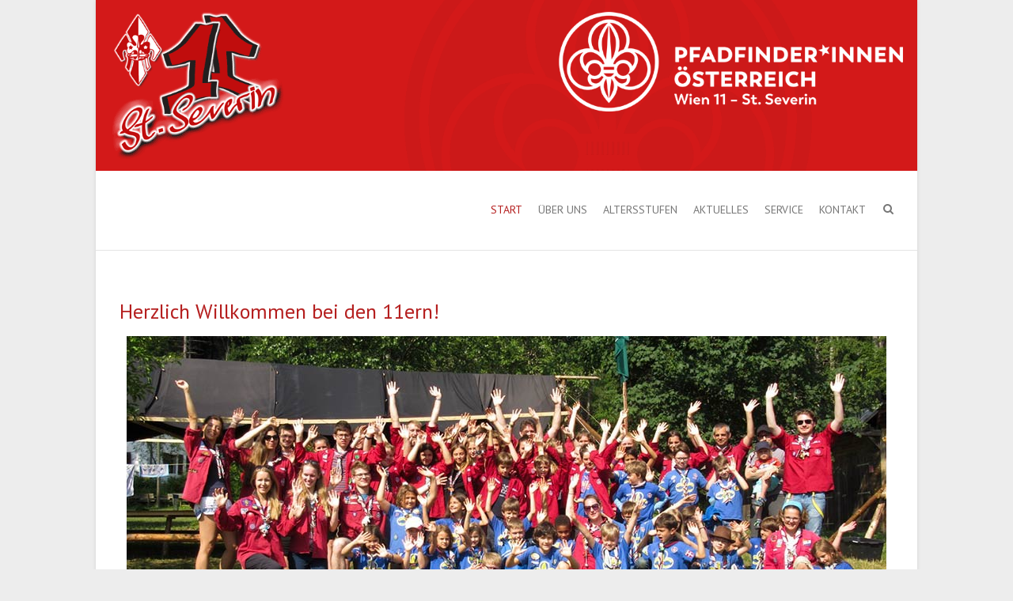

--- FILE ---
content_type: text/html; charset=UTF-8
request_url: https://pfadfinder-wien11.at/
body_size: 11014
content:
<!DOCTYPE html>
<!--[if IE 7]>
<html class="ie ie7" lang="de">
<![endif]-->
<!--[if IE 8]>
<html class="ie ie8" lang="de">
<![endif]-->
<!--[if !(IE 7) | !(IE 8) ]><!-->
<html lang="de">
<!--<![endif]-->
<head>
<meta charset="UTF-8" />
<meta name="viewport" content="width=device-width">
<link rel="profile" href="http://gmpg.org/xfn/11" />
<link rel="pingback" href="https://pfadfinder-wien11.at/xmlrpc.php" />
<title>PfadfinderInnengruppe Wien 11 &#8211; St. Severin</title>
<meta name='robots' content='max-image-preview:large' />
	<style>img:is([sizes="auto" i], [sizes^="auto," i]) { contain-intrinsic-size: 3000px 1500px }</style>
	<link rel='dns-prefetch' href='//fonts.googleapis.com' />
<link rel="alternate" type="application/rss+xml" title="PfadfinderInnengruppe Wien 11 - St. Severin &raquo; Feed" href="https://pfadfinder-wien11.at/feed/" />
<link rel="alternate" type="application/rss+xml" title="PfadfinderInnengruppe Wien 11 - St. Severin &raquo; Kommentar-Feed" href="https://pfadfinder-wien11.at/comments/feed/" />
<script type="text/javascript">
/* <![CDATA[ */
window._wpemojiSettings = {"baseUrl":"https:\/\/s.w.org\/images\/core\/emoji\/15.0.3\/72x72\/","ext":".png","svgUrl":"https:\/\/s.w.org\/images\/core\/emoji\/15.0.3\/svg\/","svgExt":".svg","source":{"concatemoji":"https:\/\/pfadfinder-wien11.at\/wp-includes\/js\/wp-emoji-release.min.js?ver=6.7.4"}};
/*! This file is auto-generated */
!function(i,n){var o,s,e;function c(e){try{var t={supportTests:e,timestamp:(new Date).valueOf()};sessionStorage.setItem(o,JSON.stringify(t))}catch(e){}}function p(e,t,n){e.clearRect(0,0,e.canvas.width,e.canvas.height),e.fillText(t,0,0);var t=new Uint32Array(e.getImageData(0,0,e.canvas.width,e.canvas.height).data),r=(e.clearRect(0,0,e.canvas.width,e.canvas.height),e.fillText(n,0,0),new Uint32Array(e.getImageData(0,0,e.canvas.width,e.canvas.height).data));return t.every(function(e,t){return e===r[t]})}function u(e,t,n){switch(t){case"flag":return n(e,"\ud83c\udff3\ufe0f\u200d\u26a7\ufe0f","\ud83c\udff3\ufe0f\u200b\u26a7\ufe0f")?!1:!n(e,"\ud83c\uddfa\ud83c\uddf3","\ud83c\uddfa\u200b\ud83c\uddf3")&&!n(e,"\ud83c\udff4\udb40\udc67\udb40\udc62\udb40\udc65\udb40\udc6e\udb40\udc67\udb40\udc7f","\ud83c\udff4\u200b\udb40\udc67\u200b\udb40\udc62\u200b\udb40\udc65\u200b\udb40\udc6e\u200b\udb40\udc67\u200b\udb40\udc7f");case"emoji":return!n(e,"\ud83d\udc26\u200d\u2b1b","\ud83d\udc26\u200b\u2b1b")}return!1}function f(e,t,n){var r="undefined"!=typeof WorkerGlobalScope&&self instanceof WorkerGlobalScope?new OffscreenCanvas(300,150):i.createElement("canvas"),a=r.getContext("2d",{willReadFrequently:!0}),o=(a.textBaseline="top",a.font="600 32px Arial",{});return e.forEach(function(e){o[e]=t(a,e,n)}),o}function t(e){var t=i.createElement("script");t.src=e,t.defer=!0,i.head.appendChild(t)}"undefined"!=typeof Promise&&(o="wpEmojiSettingsSupports",s=["flag","emoji"],n.supports={everything:!0,everythingExceptFlag:!0},e=new Promise(function(e){i.addEventListener("DOMContentLoaded",e,{once:!0})}),new Promise(function(t){var n=function(){try{var e=JSON.parse(sessionStorage.getItem(o));if("object"==typeof e&&"number"==typeof e.timestamp&&(new Date).valueOf()<e.timestamp+604800&&"object"==typeof e.supportTests)return e.supportTests}catch(e){}return null}();if(!n){if("undefined"!=typeof Worker&&"undefined"!=typeof OffscreenCanvas&&"undefined"!=typeof URL&&URL.createObjectURL&&"undefined"!=typeof Blob)try{var e="postMessage("+f.toString()+"("+[JSON.stringify(s),u.toString(),p.toString()].join(",")+"));",r=new Blob([e],{type:"text/javascript"}),a=new Worker(URL.createObjectURL(r),{name:"wpTestEmojiSupports"});return void(a.onmessage=function(e){c(n=e.data),a.terminate(),t(n)})}catch(e){}c(n=f(s,u,p))}t(n)}).then(function(e){for(var t in e)n.supports[t]=e[t],n.supports.everything=n.supports.everything&&n.supports[t],"flag"!==t&&(n.supports.everythingExceptFlag=n.supports.everythingExceptFlag&&n.supports[t]);n.supports.everythingExceptFlag=n.supports.everythingExceptFlag&&!n.supports.flag,n.DOMReady=!1,n.readyCallback=function(){n.DOMReady=!0}}).then(function(){return e}).then(function(){var e;n.supports.everything||(n.readyCallback(),(e=n.source||{}).concatemoji?t(e.concatemoji):e.wpemoji&&e.twemoji&&(t(e.twemoji),t(e.wpemoji)))}))}((window,document),window._wpemojiSettings);
/* ]]> */
</script>
<style id='wp-emoji-styles-inline-css' type='text/css'>

	img.wp-smiley, img.emoji {
		display: inline !important;
		border: none !important;
		box-shadow: none !important;
		height: 1em !important;
		width: 1em !important;
		margin: 0 0.07em !important;
		vertical-align: -0.1em !important;
		background: none !important;
		padding: 0 !important;
	}
</style>
<link rel='stylesheet' id='wp-block-library-css' href='https://pfadfinder-wien11.at/wp-includes/css/dist/block-library/style.min.css?ver=6.7.4' type='text/css' media='all' />
<style id='classic-theme-styles-inline-css' type='text/css'>
/*! This file is auto-generated */
.wp-block-button__link{color:#fff;background-color:#32373c;border-radius:9999px;box-shadow:none;text-decoration:none;padding:calc(.667em + 2px) calc(1.333em + 2px);font-size:1.125em}.wp-block-file__button{background:#32373c;color:#fff;text-decoration:none}
</style>
<style id='global-styles-inline-css' type='text/css'>
:root{--wp--preset--aspect-ratio--square: 1;--wp--preset--aspect-ratio--4-3: 4/3;--wp--preset--aspect-ratio--3-4: 3/4;--wp--preset--aspect-ratio--3-2: 3/2;--wp--preset--aspect-ratio--2-3: 2/3;--wp--preset--aspect-ratio--16-9: 16/9;--wp--preset--aspect-ratio--9-16: 9/16;--wp--preset--color--black: #000000;--wp--preset--color--cyan-bluish-gray: #abb8c3;--wp--preset--color--white: #ffffff;--wp--preset--color--pale-pink: #f78da7;--wp--preset--color--vivid-red: #cf2e2e;--wp--preset--color--luminous-vivid-orange: #ff6900;--wp--preset--color--luminous-vivid-amber: #fcb900;--wp--preset--color--light-green-cyan: #7bdcb5;--wp--preset--color--vivid-green-cyan: #00d084;--wp--preset--color--pale-cyan-blue: #8ed1fc;--wp--preset--color--vivid-cyan-blue: #0693e3;--wp--preset--color--vivid-purple: #9b51e0;--wp--preset--gradient--vivid-cyan-blue-to-vivid-purple: linear-gradient(135deg,rgba(6,147,227,1) 0%,rgb(155,81,224) 100%);--wp--preset--gradient--light-green-cyan-to-vivid-green-cyan: linear-gradient(135deg,rgb(122,220,180) 0%,rgb(0,208,130) 100%);--wp--preset--gradient--luminous-vivid-amber-to-luminous-vivid-orange: linear-gradient(135deg,rgba(252,185,0,1) 0%,rgba(255,105,0,1) 100%);--wp--preset--gradient--luminous-vivid-orange-to-vivid-red: linear-gradient(135deg,rgba(255,105,0,1) 0%,rgb(207,46,46) 100%);--wp--preset--gradient--very-light-gray-to-cyan-bluish-gray: linear-gradient(135deg,rgb(238,238,238) 0%,rgb(169,184,195) 100%);--wp--preset--gradient--cool-to-warm-spectrum: linear-gradient(135deg,rgb(74,234,220) 0%,rgb(151,120,209) 20%,rgb(207,42,186) 40%,rgb(238,44,130) 60%,rgb(251,105,98) 80%,rgb(254,248,76) 100%);--wp--preset--gradient--blush-light-purple: linear-gradient(135deg,rgb(255,206,236) 0%,rgb(152,150,240) 100%);--wp--preset--gradient--blush-bordeaux: linear-gradient(135deg,rgb(254,205,165) 0%,rgb(254,45,45) 50%,rgb(107,0,62) 100%);--wp--preset--gradient--luminous-dusk: linear-gradient(135deg,rgb(255,203,112) 0%,rgb(199,81,192) 50%,rgb(65,88,208) 100%);--wp--preset--gradient--pale-ocean: linear-gradient(135deg,rgb(255,245,203) 0%,rgb(182,227,212) 50%,rgb(51,167,181) 100%);--wp--preset--gradient--electric-grass: linear-gradient(135deg,rgb(202,248,128) 0%,rgb(113,206,126) 100%);--wp--preset--gradient--midnight: linear-gradient(135deg,rgb(2,3,129) 0%,rgb(40,116,252) 100%);--wp--preset--font-size--small: 13px;--wp--preset--font-size--medium: 20px;--wp--preset--font-size--large: 36px;--wp--preset--font-size--x-large: 42px;--wp--preset--spacing--20: 0.44rem;--wp--preset--spacing--30: 0.67rem;--wp--preset--spacing--40: 1rem;--wp--preset--spacing--50: 1.5rem;--wp--preset--spacing--60: 2.25rem;--wp--preset--spacing--70: 3.38rem;--wp--preset--spacing--80: 5.06rem;--wp--preset--shadow--natural: 6px 6px 9px rgba(0, 0, 0, 0.2);--wp--preset--shadow--deep: 12px 12px 50px rgba(0, 0, 0, 0.4);--wp--preset--shadow--sharp: 6px 6px 0px rgba(0, 0, 0, 0.2);--wp--preset--shadow--outlined: 6px 6px 0px -3px rgba(255, 255, 255, 1), 6px 6px rgba(0, 0, 0, 1);--wp--preset--shadow--crisp: 6px 6px 0px rgba(0, 0, 0, 1);}:where(.is-layout-flex){gap: 0.5em;}:where(.is-layout-grid){gap: 0.5em;}body .is-layout-flex{display: flex;}.is-layout-flex{flex-wrap: wrap;align-items: center;}.is-layout-flex > :is(*, div){margin: 0;}body .is-layout-grid{display: grid;}.is-layout-grid > :is(*, div){margin: 0;}:where(.wp-block-columns.is-layout-flex){gap: 2em;}:where(.wp-block-columns.is-layout-grid){gap: 2em;}:where(.wp-block-post-template.is-layout-flex){gap: 1.25em;}:where(.wp-block-post-template.is-layout-grid){gap: 1.25em;}.has-black-color{color: var(--wp--preset--color--black) !important;}.has-cyan-bluish-gray-color{color: var(--wp--preset--color--cyan-bluish-gray) !important;}.has-white-color{color: var(--wp--preset--color--white) !important;}.has-pale-pink-color{color: var(--wp--preset--color--pale-pink) !important;}.has-vivid-red-color{color: var(--wp--preset--color--vivid-red) !important;}.has-luminous-vivid-orange-color{color: var(--wp--preset--color--luminous-vivid-orange) !important;}.has-luminous-vivid-amber-color{color: var(--wp--preset--color--luminous-vivid-amber) !important;}.has-light-green-cyan-color{color: var(--wp--preset--color--light-green-cyan) !important;}.has-vivid-green-cyan-color{color: var(--wp--preset--color--vivid-green-cyan) !important;}.has-pale-cyan-blue-color{color: var(--wp--preset--color--pale-cyan-blue) !important;}.has-vivid-cyan-blue-color{color: var(--wp--preset--color--vivid-cyan-blue) !important;}.has-vivid-purple-color{color: var(--wp--preset--color--vivid-purple) !important;}.has-black-background-color{background-color: var(--wp--preset--color--black) !important;}.has-cyan-bluish-gray-background-color{background-color: var(--wp--preset--color--cyan-bluish-gray) !important;}.has-white-background-color{background-color: var(--wp--preset--color--white) !important;}.has-pale-pink-background-color{background-color: var(--wp--preset--color--pale-pink) !important;}.has-vivid-red-background-color{background-color: var(--wp--preset--color--vivid-red) !important;}.has-luminous-vivid-orange-background-color{background-color: var(--wp--preset--color--luminous-vivid-orange) !important;}.has-luminous-vivid-amber-background-color{background-color: var(--wp--preset--color--luminous-vivid-amber) !important;}.has-light-green-cyan-background-color{background-color: var(--wp--preset--color--light-green-cyan) !important;}.has-vivid-green-cyan-background-color{background-color: var(--wp--preset--color--vivid-green-cyan) !important;}.has-pale-cyan-blue-background-color{background-color: var(--wp--preset--color--pale-cyan-blue) !important;}.has-vivid-cyan-blue-background-color{background-color: var(--wp--preset--color--vivid-cyan-blue) !important;}.has-vivid-purple-background-color{background-color: var(--wp--preset--color--vivid-purple) !important;}.has-black-border-color{border-color: var(--wp--preset--color--black) !important;}.has-cyan-bluish-gray-border-color{border-color: var(--wp--preset--color--cyan-bluish-gray) !important;}.has-white-border-color{border-color: var(--wp--preset--color--white) !important;}.has-pale-pink-border-color{border-color: var(--wp--preset--color--pale-pink) !important;}.has-vivid-red-border-color{border-color: var(--wp--preset--color--vivid-red) !important;}.has-luminous-vivid-orange-border-color{border-color: var(--wp--preset--color--luminous-vivid-orange) !important;}.has-luminous-vivid-amber-border-color{border-color: var(--wp--preset--color--luminous-vivid-amber) !important;}.has-light-green-cyan-border-color{border-color: var(--wp--preset--color--light-green-cyan) !important;}.has-vivid-green-cyan-border-color{border-color: var(--wp--preset--color--vivid-green-cyan) !important;}.has-pale-cyan-blue-border-color{border-color: var(--wp--preset--color--pale-cyan-blue) !important;}.has-vivid-cyan-blue-border-color{border-color: var(--wp--preset--color--vivid-cyan-blue) !important;}.has-vivid-purple-border-color{border-color: var(--wp--preset--color--vivid-purple) !important;}.has-vivid-cyan-blue-to-vivid-purple-gradient-background{background: var(--wp--preset--gradient--vivid-cyan-blue-to-vivid-purple) !important;}.has-light-green-cyan-to-vivid-green-cyan-gradient-background{background: var(--wp--preset--gradient--light-green-cyan-to-vivid-green-cyan) !important;}.has-luminous-vivid-amber-to-luminous-vivid-orange-gradient-background{background: var(--wp--preset--gradient--luminous-vivid-amber-to-luminous-vivid-orange) !important;}.has-luminous-vivid-orange-to-vivid-red-gradient-background{background: var(--wp--preset--gradient--luminous-vivid-orange-to-vivid-red) !important;}.has-very-light-gray-to-cyan-bluish-gray-gradient-background{background: var(--wp--preset--gradient--very-light-gray-to-cyan-bluish-gray) !important;}.has-cool-to-warm-spectrum-gradient-background{background: var(--wp--preset--gradient--cool-to-warm-spectrum) !important;}.has-blush-light-purple-gradient-background{background: var(--wp--preset--gradient--blush-light-purple) !important;}.has-blush-bordeaux-gradient-background{background: var(--wp--preset--gradient--blush-bordeaux) !important;}.has-luminous-dusk-gradient-background{background: var(--wp--preset--gradient--luminous-dusk) !important;}.has-pale-ocean-gradient-background{background: var(--wp--preset--gradient--pale-ocean) !important;}.has-electric-grass-gradient-background{background: var(--wp--preset--gradient--electric-grass) !important;}.has-midnight-gradient-background{background: var(--wp--preset--gradient--midnight) !important;}.has-small-font-size{font-size: var(--wp--preset--font-size--small) !important;}.has-medium-font-size{font-size: var(--wp--preset--font-size--medium) !important;}.has-large-font-size{font-size: var(--wp--preset--font-size--large) !important;}.has-x-large-font-size{font-size: var(--wp--preset--font-size--x-large) !important;}
:where(.wp-block-post-template.is-layout-flex){gap: 1.25em;}:where(.wp-block-post-template.is-layout-grid){gap: 1.25em;}
:where(.wp-block-columns.is-layout-flex){gap: 2em;}:where(.wp-block-columns.is-layout-grid){gap: 2em;}
:root :where(.wp-block-pullquote){font-size: 1.5em;line-height: 1.6;}
</style>
<link rel='stylesheet' id='interface_style-css' href='https://pfadfinder-wien11.at/wp-content/themes/interface-pro/style.css?ver=6.7.4' type='text/css' media='all' />
<link rel='stylesheet' id='interface-font-awesome-css' href='https://pfadfinder-wien11.at/wp-content/themes/interface-pro/font-awesome/css/font-awesome.css?ver=6.7.4' type='text/css' media='all' />
<link rel='stylesheet' id='interface-responsive-css' href='https://pfadfinder-wien11.at/wp-content/themes/interface-pro/css/responsive.css?ver=6.7.4' type='text/css' media='all' />
<link rel='stylesheet' id='jquery_fancybox_style-css' href='https://pfadfinder-wien11.at/wp-content/themes/interface-pro/css/jquery.fancybox.min.css?ver=6.7.4' type='text/css' media='all' />
<link rel='stylesheet' id='interface_google_font-css' href='//fonts.googleapis.com/css?family=PT+Sans%3A400%2C700italic%2C700%2C400italic&#038;ver=6.7.4' type='text/css' media='all' />
<link rel='stylesheet' id='fancybox-css' href='https://pfadfinder-wien11.at/wp-content/plugins/easy-fancybox/fancybox/1.5.4/jquery.fancybox.min.css?ver=6.7.4' type='text/css' media='screen' />
<style id='fancybox-inline-css' type='text/css'>
#fancybox-outer{background:#ffffff}#fancybox-content{background:#ffffff;border-color:#ffffff;color:#000000;}#fancybox-title,#fancybox-title-float-main{color:#fff}
</style>
<link rel='stylesheet' id='sp-dsgvo_twbs4_grid-css' href='https://pfadfinder-wien11.at/wp-content/plugins/shapepress-dsgvo/public/css/bootstrap-grid.min.css?ver=3.1.32' type='text/css' media='all' />
<link rel='stylesheet' id='sp-dsgvo-css' href='https://pfadfinder-wien11.at/wp-content/plugins/shapepress-dsgvo/public/css/sp-dsgvo-public.min.css?ver=3.1.32' type='text/css' media='all' />
<link rel='stylesheet' id='sp-dsgvo_popup-css' href='https://pfadfinder-wien11.at/wp-content/plugins/shapepress-dsgvo/public/css/sp-dsgvo-popup.min.css?ver=3.1.32' type='text/css' media='all' />
<link rel='stylesheet' id='simplebar-css' href='https://pfadfinder-wien11.at/wp-content/plugins/shapepress-dsgvo/public/css/simplebar.min.css?ver=6.7.4' type='text/css' media='all' />
<link rel='stylesheet' id='tablepress-default-css' href='https://pfadfinder-wien11.at/wp-content/plugins/tablepress/css/build/default.css?ver=3.0.2' type='text/css' media='all' />
<!--[if lt IE 9]>
<script type="text/javascript" src="https://pfadfinder-wien11.at/wp-content/themes/interface-pro/js/html5.min.js?ver=3.7.3" id="html5-js"></script>
<![endif]-->
<script type="text/javascript" src="https://pfadfinder-wien11.at/wp-includes/js/jquery/jquery.min.js?ver=3.7.1" id="jquery-core-js"></script>
<script type="text/javascript" src="https://pfadfinder-wien11.at/wp-includes/js/jquery/jquery-migrate.min.js?ver=3.4.1" id="jquery-migrate-js"></script>
<script type="text/javascript" src="https://pfadfinder-wien11.at/wp-content/themes/interface-pro/js/backtotop.js?ver=6.7.4" id="backtotop-js"></script>
<script type="text/javascript" src="https://pfadfinder-wien11.at/wp-content/themes/interface-pro/js/scripts.js?ver=6.7.4" id="scripts-js"></script>
<script type="text/javascript" src="https://pfadfinder-wien11.at/wp-content/themes/interface-pro/js/jquery.custom.js?ver=6.7.4" id="jquery_custom-js"></script>
<script type="text/javascript" src="https://pfadfinder-wien11.at/wp-content/themes/interface-pro/js/jquery.easing.1.3.js?ver=1" id="easing-js"></script>
<script type="text/javascript" src="https://pfadfinder-wien11.at/wp-content/themes/interface-pro/js/jquery.quicksand.js?ver=1" id="quicksand-js"></script>
<script type="text/javascript" id="sp-dsgvo-js-extra">
/* <![CDATA[ */
var spDsgvoGeneralConfig = {"ajaxUrl":"https:\/\/pfadfinder-wien11.at\/wp-admin\/admin-ajax.php","wpJsonUrl":"https:\/\/pfadfinder-wien11.at\/wp-json\/legalweb\/v1\/","cookieName":"sp_dsgvo_cookie_settings","cookieVersion":"0","cookieLifeTime":"86400","cookieLifeTimeDismiss":"86400","locale":"de_DE","privacyPolicyPageId":"0","privacyPolicyPageUrl":"https:\/\/pfadfinder-wien11.at\/","imprintPageId":"0","imprintPageUrl":"https:\/\/pfadfinder-wien11.at\/","showNoticeOnClose":"0","initialDisplayType":"none","allIntegrationSlugs":[],"noticeHideEffect":"fade","noticeOnScroll":"","noticeOnScrollOffset":"100","currentPageId":"13","forceCookieInfo":"0","clientSideBlocking":"0"};
var spDsgvoIntegrationConfig = [];
/* ]]> */
</script>
<script type="text/javascript" src="https://pfadfinder-wien11.at/wp-content/plugins/shapepress-dsgvo/public/js/sp-dsgvo-public.min.js?ver=3.1.32" id="sp-dsgvo-js"></script>
<link rel="https://api.w.org/" href="https://pfadfinder-wien11.at/wp-json/" /><link rel="alternate" title="JSON" type="application/json" href="https://pfadfinder-wien11.at/wp-json/wp/v2/pages/13" /><link rel="EditURI" type="application/rsd+xml" title="RSD" href="https://pfadfinder-wien11.at/xmlrpc.php?rsd" />
<meta name="generator" content="WordPress 6.7.4" />
<link rel="canonical" href="https://pfadfinder-wien11.at/" />
<link rel='shortlink' href='https://pfadfinder-wien11.at/' />
<link rel="alternate" title="oEmbed (JSON)" type="application/json+oembed" href="https://pfadfinder-wien11.at/wp-json/oembed/1.0/embed?url=https%3A%2F%2Fpfadfinder-wien11.at%2F" />
<link rel="alternate" title="oEmbed (XML)" type="text/xml+oembed" href="https://pfadfinder-wien11.at/wp-json/oembed/1.0/embed?url=https%3A%2F%2Fpfadfinder-wien11.at%2F&#038;format=xml" />
        <style type="text/css">
 
 /* Site Title, Navigation and links */
.info-bar .info ul li:before,
a,
#site-title a span,
#site-title a:hover,
#site-title a:focus,
#site-title a:active,
#access a:hover,
#access ul li.current-menu-item > a,
#access ul li.current_page_ancestor > a,
#access ul li.current-menu-ancestor > a,
#access ul li.current_page_item > a,
#access ul li:hover > a,
#access ul li ul li a:hover,
#access ul li ul li:hover > a,
#access ul li.current-menu-item ul li a:hover,
.search-toggle:hover,
.hgroup-right .active,
#content ul a:hover,
#content ol a:hover,
#content .gal-filter li.active a,
.entry-title a:hover,
.entry-title a:focus,
.entry-title a:active,
.entry-meta a:hover,
.entry-meta .cat-links a:hover,
.custom-gallery-title a:hover,
.widget ul li a:hover,
.widget-title a:hover,
.widget_tag_cloud a:hover,
#secondary .widget_tag_cloud a:hover,
#colophon .widget_tag_cloud a:hover,
#secondary .widget ul li a:hover,
#secondary .widget_categories .current-cat a,
#secondary .widget_nav_menu ul li.current_page_item > a,
#secondary .widget_nav_menu ul li.current_page_ancestor > a,
#secondary .widget_nav_menu ul li.current-menu-item > a,
#secondary .widget_nav_menu ul li.current-menu-ancestor > a,
#secondary .widget_pages ul li.current_page_item > a,
#secondary .widget_pages ul li.current_page_ancestor > a,
#colophon .widget ul li a:hover,
#colophon .widget_categories .current-cat a,
#colophon .widget_nav_menu ul li.current_page_item > a,
#colophon .widget_nav_menu ul li.current_page_ancestor > a,
#colophon .widget_nav_menu ul li.current-menu-item > a,
#colophon .widget_nav_menu ul li.current-menu-ancestor > a,
#colophon .widget_pages ul li.current_page_item > a,
#colophon .widget_pages ul li.current_page_ancestor > a,
#site-generator .copyright a:hover,
.woocommerce .star-rating,
.woocommerce .star-rating:before,
.widget_categories .current-cat a,
.widget_nav_menu ul li.current_page_item > a,
.widget_nav_menu ul li.current_page_ancestor > a,
.widget_nav_menu ul li.current-menu-item > a,
.widget_nav_menu ul li.current-menu-ancestor > a,
.widget_pages ul li.current_page_item > a,
.widget_pages ul li.current_page_ancestor > a {
 color:#b51f1f;
}
#access ul li ul {
 border-color: #b51f1f;
 }
::selection {
	background: #b51f1f;
	color: #fff;
}
::-moz-selection {
	background: #b51f1f;
	color: #fff;
}
  /* Buttons, Custom Tag Cloud, Paginations and Borders */
input[type="reset"],
input[type="button"],
input[type="submit"],
a.readmore,
.widget_custom-tagcloud a:hover,
#wp_page_numbers ul li a:hover,
#wp_page_numbers ul li.active_page a,
.wp-pagenavi .current,
.wp-pagenavi a:hover,
ul.default-wp-page li a:hover,
.pagination span,
.call-to-action,
.back-to-top a:hover,
div.bbp-submit-wrapper button,
.woocommerce #respond input#submit,
.woocommerce a.button,
.woocommerce button.button,
.woocommerce input.button,
.woocommerce #respond input#submit.alt,
.woocommerce a.button.alt,
.woocommerce button.button.alt,
.woocommerce input.button.alt,
.woocommerce-cart .wc-proceed-to-checkout a.checkout-button,
.woocommerce input.button:disabled,
.woocommerce input.button:disabled[disabled],
.woocommerce input.button:disabled:hover,
.woocommerce input.button:disabled[disabled]:hover,
.woocommerce span.onsale,
.woocommerce .widget_price_filter .ui-slider .ui-slider-range,
.woocommerce .widget_price_filter .ui-slider .ui-slider-handle {
 background-color: #b51f1f;
}
.tag-links a:hover,
.widget_custom-tagcloud a:hover,
#secondary .widget_custom-tagcloud a:hover,
#colophon .widget_custom-tagcloud a:hover {
 background-color:#b51f1f;
	color: #fff;
}
.tag-links a:hover:before {
 border-color: transparent #b51f1f transparent transparent;
}
html[dir="rtl"] .tag-links a:hover:before,
body.rtl .tag-links a:hover:before {
	border-color: transparent transparent transparent #b51f1f;
}
.service-item .service-icon, .widget_promotional_bar, blockquote {
 border-color: #b51f1f;
}
   		/* Featured Slider, Slogan and Page Title */
.slogan-wrap, .page-title-wrap, #controllers a:hover, #controllers a.active {
 background-color: #ffffff;
}
.featured-text .featured-title {
 background-color:#ffffff;
	opacity: 0.9;
	-moz-opacity: 0.9;
	filter: alpha(opacity=90);
}
#controllers a {
 border-color: #ffffff;
}
#controllers a:hover, #controllers a.active {
 color: #ffffff;
}
  
   /* Header */
.hgroup-wrap {
 background-color:;
}
       /* Footer Widget Section */
#colophon .widget-wrap {
	 background-color:#b51f1f;
}
    #colophon .info-bar {
 background-color:#b51f1f;
}
    /* Site Generator */
#site-generator {
 background-color:#b51f1f;
}
                                    /* Slogan, Featured Title, Page Titles and Breadcrumb */
.slogan-wrap .slogan, .featured-text .featured-title, .featured-text .featured-title a, .page-title, .breadcrumb, .breadcrumb a, .breadcrumb a:hover {
 color: #b51f1f;
}
    /* All Headings/Titles */
h1, h2, h3, h4, h5, h6, #content .service-item .service-title, .widget_promotional_bar .promotional-text, #content .widget-title, #content .widget-title a, .custom-gallery-title, .custom-gallery-title a, .entry-title, .entry-title a, .entry-meta .cat-links, .entry-meta .cat-links a {
 color: #b51f1f;
}
              /* Site Generator */
#site-generator .copyright {
 color: #ffffff;
}
 </style>
        <style type="text/css">.recentcomments a{display:inline !important;padding:0 !important;margin:0 !important;}</style><style>
    .sp-dsgvo-blocked-embedding-placeholder
    {
        color: #313334;
                    background: linear-gradient(90deg, #e3ffe7 0%, #d9e7ff 100%);            }

    a.sp-dsgvo-blocked-embedding-button-enable,
    a.sp-dsgvo-blocked-embedding-button-enable:hover,
    a.sp-dsgvo-blocked-embedding-button-enable:active {
        color: #313334;
        border-color: #313334;
        border-width: 2px;
    }

            .wp-embed-aspect-16-9 .sp-dsgvo-blocked-embedding-placeholder,
        .vc_video-aspect-ratio-169 .sp-dsgvo-blocked-embedding-placeholder,
        .elementor-aspect-ratio-169 .sp-dsgvo-blocked-embedding-placeholder{
            margin-top: -56.25%; /*16:9*/
        }

        .wp-embed-aspect-4-3 .sp-dsgvo-blocked-embedding-placeholder,
        .vc_video-aspect-ratio-43 .sp-dsgvo-blocked-embedding-placeholder,
        .elementor-aspect-ratio-43 .sp-dsgvo-blocked-embedding-placeholder{
            margin-top: -75%;
        }

        .wp-embed-aspect-3-2 .sp-dsgvo-blocked-embedding-placeholder,
        .vc_video-aspect-ratio-32 .sp-dsgvo-blocked-embedding-placeholder,
        .elementor-aspect-ratio-32 .sp-dsgvo-blocked-embedding-placeholder{
            margin-top: -66.66%;
        }
    </style>
            <style>
                /* latin */
                @font-face {
                    font-family: 'Roboto';
                    font-style: italic;
                    font-weight: 300;
                    src: local('Roboto Light Italic'),
                    local('Roboto-LightItalic'),
                    url(https://pfadfinder-wien11.at/wp-content/plugins/shapepress-dsgvo/public/css/fonts/roboto/Roboto-LightItalic-webfont.woff) format('woff');
                    font-display: swap;

                }

                /* latin */
                @font-face {
                    font-family: 'Roboto';
                    font-style: italic;
                    font-weight: 400;
                    src: local('Roboto Italic'),
                    local('Roboto-Italic'),
                    url(https://pfadfinder-wien11.at/wp-content/plugins/shapepress-dsgvo/public/css/fonts/roboto/Roboto-Italic-webfont.woff) format('woff');
                    font-display: swap;
                }

                /* latin */
                @font-face {
                    font-family: 'Roboto';
                    font-style: italic;
                    font-weight: 700;
                    src: local('Roboto Bold Italic'),
                    local('Roboto-BoldItalic'),
                    url(https://pfadfinder-wien11.at/wp-content/plugins/shapepress-dsgvo/public/css/fonts/roboto/Roboto-BoldItalic-webfont.woff) format('woff');
                    font-display: swap;
                }

                /* latin */
                @font-face {
                    font-family: 'Roboto';
                    font-style: italic;
                    font-weight: 900;
                    src: local('Roboto Black Italic'),
                    local('Roboto-BlackItalic'),
                    url(https://pfadfinder-wien11.at/wp-content/plugins/shapepress-dsgvo/public/css/fonts/roboto/Roboto-BlackItalic-webfont.woff) format('woff');
                    font-display: swap;
                }

                /* latin */
                @font-face {
                    font-family: 'Roboto';
                    font-style: normal;
                    font-weight: 300;
                    src: local('Roboto Light'),
                    local('Roboto-Light'),
                    url(https://pfadfinder-wien11.at/wp-content/plugins/shapepress-dsgvo/public/css/fonts/roboto/Roboto-Light-webfont.woff) format('woff');
                    font-display: swap;
                }

                /* latin */
                @font-face {
                    font-family: 'Roboto';
                    font-style: normal;
                    font-weight: 400;
                    src: local('Roboto Regular'),
                    local('Roboto-Regular'),
                    url(https://pfadfinder-wien11.at/wp-content/plugins/shapepress-dsgvo/public/css/fonts/roboto/Roboto-Regular-webfont.woff) format('woff');
                    font-display: swap;
                }

                /* latin */
                @font-face {
                    font-family: 'Roboto';
                    font-style: normal;
                    font-weight: 700;
                    src: local('Roboto Bold'),
                    local('Roboto-Bold'),
                    url(https://pfadfinder-wien11.at/wp-content/plugins/shapepress-dsgvo/public/css/fonts/roboto/Roboto-Bold-webfont.woff) format('woff');
                    font-display: swap;
                }

                /* latin */
                @font-face {
                    font-family: 'Roboto';
                    font-style: normal;
                    font-weight: 900;
                    src: local('Roboto Black'),
                    local('Roboto-Black'),
                    url(https://pfadfinder-wien11.at/wp-content/plugins/shapepress-dsgvo/public/css/fonts/roboto/Roboto-Black-webfont.woff) format('woff');
                    font-display: swap;
                }
            </style>
            <style type="text/css" id="custom-background-css">
body.custom-background { background-color: #ededed; }
</style>
	</head>

<body class="home page-template-default page page-id-13 custom-background full-width-template  narrow-layout">
	  						<div class="wrapper">
                     <header id="branding" >
  <a href="https://pfadfinder-wien11.at/"><img src="https://pfadfinder-wien11.at/wp-content/uploads/2023/10/banner_2.gif" class="header-image" width="1440" height="300" alt="PfadfinderInnengruppe Wien 11 &#8211; St. Severin"> </a>
<div class="hgroup-wrap">
  <div class="container clearfix">
    <section id="site-logo" class="clearfix">
          </section>
    <!-- #site-logo -->
    <button class="menu-toggle">Responsive Menu</button>
    <section class="hgroup-right">
      <nav id="access" class="clearfix"><ul class="nav-menu"><li id="menu-item-23" class="menu-item menu-item-type-post_type menu-item-object-page menu-item-home current-menu-item page_item page-item-13 current_page_item menu-item-23"><a href="https://pfadfinder-wien11.at/" aria-current="page">Start</a></li>
<li id="menu-item-131" class="menu-item menu-item-type-post_type menu-item-object-page menu-item-has-children menu-item-131"><a href="https://pfadfinder-wien11.at/ueber-uns/">über uns</a>
<ul class="sub-menu">
	<li id="menu-item-137" class="menu-item menu-item-type-post_type menu-item-object-page menu-item-137"><a href="https://pfadfinder-wien11.at/ueber-uns/paedagogisches-konzept/">Pädagogisches Konzept</a></li>
	<li id="menu-item-133" class="menu-item menu-item-type-post_type menu-item-object-page menu-item-133"><a href="https://pfadfinder-wien11.at/ueber-uns/geschichte/">Geschichte</a></li>
	<li id="menu-item-134" class="menu-item menu-item-type-post_type menu-item-object-page menu-item-134"><a href="https://pfadfinder-wien11.at/ueber-uns/heim/">Heim</a></li>
	<li id="menu-item-135" class="menu-item menu-item-type-post_type menu-item-object-page menu-item-135"><a href="https://pfadfinder-wien11.at/ueber-uns/leitungsteam/">Leitungsteam</a></li>
	<li id="menu-item-138" class="menu-item menu-item-type-post_type menu-item-object-page menu-item-138"><a href="https://pfadfinder-wien11.at/ueber-uns/team/">Team</a></li>
	<li id="menu-item-132" class="menu-item menu-item-type-post_type menu-item-object-page menu-item-132"><a href="https://pfadfinder-wien11.at/ueber-uns/elternrat/">Elternrat</a></li>
</ul>
</li>
<li id="menu-item-113" class="menu-item menu-item-type-post_type menu-item-object-page menu-item-has-children menu-item-113"><a href="https://pfadfinder-wien11.at/altersstufen/">Altersstufen</a>
<ul class="sub-menu">
	<li id="menu-item-114" class="menu-item menu-item-type-post_type menu-item-object-page menu-item-114"><a href="https://pfadfinder-wien11.at/altersstufen/biber/">Biber</a></li>
	<li id="menu-item-118" class="menu-item menu-item-type-post_type menu-item-object-page menu-item-118"><a href="https://pfadfinder-wien11.at/altersstufen/wiwoe/">WiWö – Wichtel und Wölflinge</a></li>
	<li id="menu-item-116" class="menu-item menu-item-type-post_type menu-item-object-page menu-item-116"><a href="https://pfadfinder-wien11.at/altersstufen/gusp/">GuSp</a></li>
	<li id="menu-item-115" class="menu-item menu-item-type-post_type menu-item-object-page menu-item-115"><a href="https://pfadfinder-wien11.at/altersstufen/caex/">CaEx</a></li>
	<li id="menu-item-117" class="menu-item menu-item-type-post_type menu-item-object-page menu-item-117"><a href="https://pfadfinder-wien11.at/altersstufen/raro/">RaRo</a></li>
</ul>
</li>
<li id="menu-item-214" class="menu-item menu-item-type-post_type menu-item-object-page menu-item-214"><a href="https://pfadfinder-wien11.at/aktuelles/">Aktuelles</a></li>
<li id="menu-item-124" class="menu-item menu-item-type-post_type menu-item-object-page menu-item-has-children menu-item-124"><a href="https://pfadfinder-wien11.at/service/">Service</a>
<ul class="sub-menu">
	<li id="menu-item-130" class="menu-item menu-item-type-post_type menu-item-object-page menu-item-130"><a href="https://pfadfinder-wien11.at/service/termine/">Termine</a></li>
	<li id="menu-item-126" class="menu-item menu-item-type-post_type menu-item-object-page menu-item-126"><a href="https://pfadfinder-wien11.at/service/downloads/">Downloads</a></li>
	<li id="menu-item-125" class="menu-item menu-item-type-post_type menu-item-object-page menu-item-125"><a href="https://pfadfinder-wien11.at/service/ausruestung/">Ausrüstung</a></li>
</ul>
</li>
<li id="menu-item-121" class="menu-item menu-item-type-post_type menu-item-object-page menu-item-has-children menu-item-121"><a href="https://pfadfinder-wien11.at/kontakt/">Kontakt</a>
<ul class="sub-menu">
	<li id="menu-item-122" class="menu-item menu-item-type-post_type menu-item-object-page menu-item-122"><a href="https://pfadfinder-wien11.at/kontakt/anreise/">Anreise</a></li>
	<li id="menu-item-123" class="menu-item menu-item-type-post_type menu-item-object-page menu-item-123"><a href="https://pfadfinder-wien11.at/kontakt/impressum/">Impressum</a></li>
</ul>
</li>
</ul></nav><!-- #access -->      <div class="search-toggle"></div>
      <!-- .search-toggle -->
      <div id="search-box" class="hide">
        
<form action="https://pfadfinder-wien11.at/" method="get" class="search-form clearfix">
  <label class="assistive-text">
    Search  </label>
  <input type="search" placeholder="Search" class="s field" name="s">
  <input type="submit" value="Search" class="search-submit">
</form>
<!-- .search-form -->
        <span class="arrow"></span> </div>
      <!-- #search-box --> 
    </section>
    <!-- .hgroup-right --> 
  </div>
  <!-- .container --> 
</div>
<!-- .hgroup-wrap -->

</header>
<div id="main">
<div class="container clearfix"><div id="content"><section id="post-13" class="post-13 page type-page status-publish hentry">
  <article>
                <div class="entry-content clearfix">
      
<h2 class="wp-block-heading">Herzlich Willkommen bei den 11ern!</h2>



<figure class="wp-block-image size-large"><img fetchpriority="high" decoding="async" width="960" height="373" src="http://pfadfinder-wien11.at/wp-content/uploads/2020/12/IMG_1815_www.jpg" alt="" class="wp-image-724" srcset="https://pfadfinder-wien11.at/wp-content/uploads/2020/12/IMG_1815_www.jpg 960w, https://pfadfinder-wien11.at/wp-content/uploads/2020/12/IMG_1815_www-300x117.jpg 300w, https://pfadfinder-wien11.at/wp-content/uploads/2020/12/IMG_1815_www-768x298.jpg 768w" sizes="(max-width: 960px) 100vw, 960px" /></figure>



<div style="height:25px" aria-hidden="true" class="wp-block-spacer"></div>



<div style="height:25px" aria-hidden="true" class="wp-block-spacer"></div>



<figure class="wp-block-image size-large"><img decoding="async" width="724" height="1024" src="http://pfadfinder-wien11.at/wp-content/uploads/2021/11/Flyer-Detailiert-klein-724x1024.jpg" alt="" class="wp-image-826" srcset="https://pfadfinder-wien11.at/wp-content/uploads/2021/11/Flyer-Detailiert-klein-724x1024.jpg 724w, https://pfadfinder-wien11.at/wp-content/uploads/2021/11/Flyer-Detailiert-klein-212x300.jpg 212w, https://pfadfinder-wien11.at/wp-content/uploads/2021/11/Flyer-Detailiert-klein-768x1086.jpg 768w, https://pfadfinder-wien11.at/wp-content/uploads/2021/11/Flyer-Detailiert-klein-1086x1536.jpg 1086w, https://pfadfinder-wien11.at/wp-content/uploads/2021/11/Flyer-Detailiert-klein-1448x2048.jpg 1448w, https://pfadfinder-wien11.at/wp-content/uploads/2021/11/Flyer-Detailiert-klein-scaled.jpg 1810w" sizes="(max-width: 724px) 100vw, 724px" /></figure>



<p>Bei Interesse melde dich bei unseren Gruppenleitern <a href="mailto:kontakt@pfadfinder-wien11.at" data-type="mailto" data-id="mailto:kontakt@pfadfinder-wien11.at">hier</a></p>



<hr class="wp-block-separator has-css-opacity"/>



<p>Schön, dass du den Weg auf unsere Seite gefunden hast. Wir möchten uns kurz vorstellen:<br>Unsere Gruppe gibt es schon seit 1947. Wir sind Teil der größten Jugendorganisation der Welt mit 60 Millionen Mitgliedern! Bei uns kann jeder mitmachen! Wir sind parteipolitisch ungebunden und stehen allen Glaubensrichtungen offen gegenüber. Im Moment haben wir knapp über 100 Mitglieder.<br>Was passiert eigentlich bei uns? Wir haben 5 Altersstufen von 5-20 Jahren. Mit unseren Kindern und Jugendlichen verbringen wir einmal in der Woche einen Heimabend. Außerdem ca. 3 mal im Jahr ein Wochenendlager und als Highlight des Pfadfinderjahres ein mehrtägiges Sommerlager.</p>



<p>Wir versuchen so viel unserer Zeit wie möglich in der Natur zu verbringen. Wir erleben Gemeinschaft, Abenteuer und unvergessliche Erlebnisse. Hier werden Freundschaften fürs Leben geschlossen!</p>



<p>Wir wollen unsere Kinder und Jugenlichen auf ihrem Weg zum Erwachsenwerden begleiten und unterstützen. Dabei helfen uns unsere acht Schwerpunkte:</p>



<ul class="wp-block-list">
<li>einfaches und naturverbundenes Leben</li>



<li>verantwortungsbewusstes Leben in der Gemeinschaft</li>



<li>schöpferisches Tun</li>



<li>spirituelles Leben</li>



<li>Bereitschaft zum Abenteuer des Lebens</li>



<li>kritisches Auseinandersetzen mit sich selbst und dem Umfeld</li>



<li>weltweite Verbundenheit</li>



<li>Körperbewußtsein und gesundes Leben</li>
</ul>



<p>Das alles vermitteln wir mit Herz, Hirn und Hand, wobei es uns besonders wichtig ist unseren Kindern und Jugendlichen ein gutes Vorbild zu sein!</p>



<p>Unser Programm und unsere Methoden orientieren sich an den altersspezifischen Bedürfnissen der Kinder und Jugendlichen in den fünf Altersstufen. Dafür machen unsere Leiter und Leiterinnen eine mehrjährige pädagogische Ausbildung.<br>Diese Ausbildung und auch unser gesamtes Engagement für die Pfadfinder, d.h. für ihre Kinder machen wir in unsere Freizeit. Die Pfadfinderarbeit ist uns sehr wichtig, deshalb machen wir sie ehrenamtlich, also auch unentgeltlich neben Arbeit, Ausbildung und Familie.</p>



<p>In unserer Gruppe sind das zur Zeit ca. 15&nbsp;<a href="http://pfadfinder-wien11.at/ueber-uns/team/">Leiter und Leiterinnen</a>.</p>



<p>Wir wünschen viel Spaß auf der Reise durch unsere Website!</p>



<p>Ina und Sophie<br>im Namen des ganzen Teams!</p>



<hr class="wp-block-separator has-css-opacity"/>



<p></p>
          </div>
    <!-- entry-content clearfix-->
    
    
<div id="comments" class="comments-area">
      </div>
<!-- #comments .comments-area -->  </article>
</section>
</div><!-- #content --></div>
<!-- .container -->
</div>
<!-- #main -->


<footer id="colophon" class="clearfix">
  

	<div id="site-generator">
				<div class="container clearfix"><div class="social-profiles clearfix">
					<ul><li class="facebook"><a href="https://www.facebook.com/pfadfindergruppe11/" title="PfadfinderInnengruppe Wien 11 - St. Severin on Facebook" target="_blank"></a></li>
				</ul>
				</div><!-- .social-profiles --><div class="copyright">Copyright &copy; 2026 <a href="https://pfadfinder-wien11.at/" title="PfadfinderInnengruppe Wien 11 &#8211; St. Severin" ><span>PfadfinderInnengruppe Wien 11 &#8211; St. Severin</span></a></div><!-- .copyright --></div><!-- .container -->	
			</div><!-- #site-generator --><div class="back-to-top"><a href="#branding"> </a></div></footer>
</div>
<!-- .wrapper -->

<script type="text/javascript" src="https://pfadfinder-wien11.at/wp-content/themes/interface-pro/js/jquery.cycle.all.js?ver=3.0.3" id="jquery_cycle-js"></script>
<script type="text/javascript" id="interface_slider-js-extra">
/* <![CDATA[ */
var interface_slider_value = {"transition_effect":"fade","transition_delay":"4000","transition_duration":"1000"};
/* ]]> */
</script>
<script type="text/javascript" src="https://pfadfinder-wien11.at/wp-content/themes/interface-pro/js/interface-slider-setting.js?ver=6.7.4" id="interface_slider-js"></script>
<script type="text/javascript" src="https://pfadfinder-wien11.at/wp-content/themes/interface-pro/js/jquery.fancybox.min.js?ver=3.5.7" id="jquery_fancybox-js"></script>
<script type="text/javascript" src="https://pfadfinder-wien11.at/wp-content/themes/interface-pro/js/interface-custom-fancybox-script.js?ver=6.7.4" id="interface_fancybox_setup-js"></script>
<script type="text/javascript" src="https://pfadfinder-wien11.at/wp-content/plugins/easy-fancybox/vendor/purify.min.js?ver=6.7.4" id="fancybox-purify-js"></script>
<script type="text/javascript" src="https://pfadfinder-wien11.at/wp-content/plugins/easy-fancybox/fancybox/1.5.4/jquery.fancybox.min.js?ver=6.7.4" id="jquery-fancybox-js"></script>
<script type="text/javascript" id="jquery-fancybox-js-after">
/* <![CDATA[ */
var fb_timeout, fb_opts={'autoScale':true,'showCloseButton':true,'width':560,'height':340,'margin':20,'pixelRatio':'false','padding':10,'centerOnScroll':false,'enableEscapeButton':true,'speedIn':300,'speedOut':300,'overlayShow':true,'hideOnOverlayClick':true,'overlayColor':'#000','overlayOpacity':0.6,'minViewportWidth':320,'minVpHeight':320,'disableCoreLightbox':'true','enableBlockControls':'true','fancybox_openBlockControls':'true' };
if(typeof easy_fancybox_handler==='undefined'){
var easy_fancybox_handler=function(){
jQuery([".nolightbox","a.wp-block-file__button","a.pin-it-button","a[href*='pinterest.com\/pin\/create']","a[href*='facebook.com\/share']","a[href*='twitter.com\/share']"].join(',')).addClass('nofancybox');
jQuery('a.fancybox-close').on('click',function(e){e.preventDefault();jQuery.fancybox.close()});
/* IMG */
						var unlinkedImageBlocks=jQuery(".wp-block-image > img:not(.nofancybox,figure.nofancybox>img)");
						unlinkedImageBlocks.wrap(function() {
							var href = jQuery( this ).attr( "src" );
							return "<a href='" + href + "'></a>";
						});
var fb_IMG_select=jQuery('a[href*=".jpg" i]:not(.nofancybox,li.nofancybox>a,figure.nofancybox>a),area[href*=".jpg" i]:not(.nofancybox),a[href*=".png" i]:not(.nofancybox,li.nofancybox>a,figure.nofancybox>a),area[href*=".png" i]:not(.nofancybox),a[href*=".webp" i]:not(.nofancybox,li.nofancybox>a,figure.nofancybox>a),area[href*=".webp" i]:not(.nofancybox),a[href*=".jpeg" i]:not(.nofancybox,li.nofancybox>a,figure.nofancybox>a),area[href*=".jpeg" i]:not(.nofancybox)');
fb_IMG_select.addClass('fancybox image');
var fb_IMG_sections=jQuery('.gallery,.wp-block-gallery,.tiled-gallery,.wp-block-jetpack-tiled-gallery,.ngg-galleryoverview,.ngg-imagebrowser,.nextgen_pro_blog_gallery,.nextgen_pro_film,.nextgen_pro_horizontal_filmstrip,.ngg-pro-masonry-wrapper,.ngg-pro-mosaic-container,.nextgen_pro_sidescroll,.nextgen_pro_slideshow,.nextgen_pro_thumbnail_grid,.tiled-gallery');
fb_IMG_sections.each(function(){jQuery(this).find(fb_IMG_select).attr('rel','gallery-'+fb_IMG_sections.index(this));});
jQuery('a.fancybox,area.fancybox,.fancybox>a').each(function(){jQuery(this).fancybox(jQuery.extend(true,{},fb_opts,{'transition':'elastic','transitionIn':'elastic','transitionOut':'elastic','opacity':false,'hideOnContentClick':false,'titleShow':true,'titlePosition':'over','titleFromAlt':true,'showNavArrows':true,'enableKeyboardNav':true,'cyclic':false,'mouseWheel':'true','changeSpeed':250,'changeFade':300}))});
};};
var easy_fancybox_auto=function(){setTimeout(function(){jQuery('a#fancybox-auto,#fancybox-auto>a').first().trigger('click')},1000);};
jQuery(easy_fancybox_handler);jQuery(document).on('post-load',easy_fancybox_handler);
jQuery(easy_fancybox_auto);
/* ]]> */
</script>
<script type="text/javascript" src="https://pfadfinder-wien11.at/wp-content/plugins/easy-fancybox/vendor/jquery.easing.min.js?ver=1.4.1" id="jquery-easing-js"></script>
<script type="text/javascript" src="https://pfadfinder-wien11.at/wp-content/plugins/easy-fancybox/vendor/jquery.mousewheel.min.js?ver=3.1.13" id="jquery-mousewheel-js"></script>
<script type="text/javascript" src="https://pfadfinder-wien11.at/wp-content/plugins/shapepress-dsgvo/public/js/simplebar.min.js" id="simplebar-js"></script>
        <!--noptimize-->
        <div id="cookie-notice" role="banner"
            	class="sp-dsgvo lwb-d-flex cn-top cookie-style-00  "
            	style="background-color: #333333;
            	       color: #ffffff;
            	       height: auto;">
	        <div class="cookie-notice-container container-fluid lwb-d-md-flex justify-content-md-center align-items-md-center">

                

                
                
                    
                    
                    <span id="cn-notice-text" class=""
                        style="font-size:13px">Zum &Auml;ndern Ihrer Datenschutzeinstellung, z.B. Erteilung oder Widerruf von Einwilligungen, klicken Sie hier:                    </span>

                
                
                    <a href="#" id="cn-btn-settings"
                        class="cn-set-cookie button button-default "
                        style="background-color: #009ecb;
                           color: #ffffff;
                           border-color: #F3F3F3;
                           border-width: 1px">

                        Einstellungen                    </a>

                
            </div> <!-- class="cookie-notice-container" -->
        </div> <!--id="cookie-notice" -->
        <!--/noptimize-->

</body></html>

--- FILE ---
content_type: text/javascript
request_url: https://pfadfinder-wien11.at/wp-content/themes/interface-pro/js/interface-custom-fancybox-script.js?ver=6.7.4
body_size: -134
content:
jQuery(document).ready(function() {
	jQuery('[data-fancybox="gallery"]').fancybox({
		//custom options goes here
	});
});